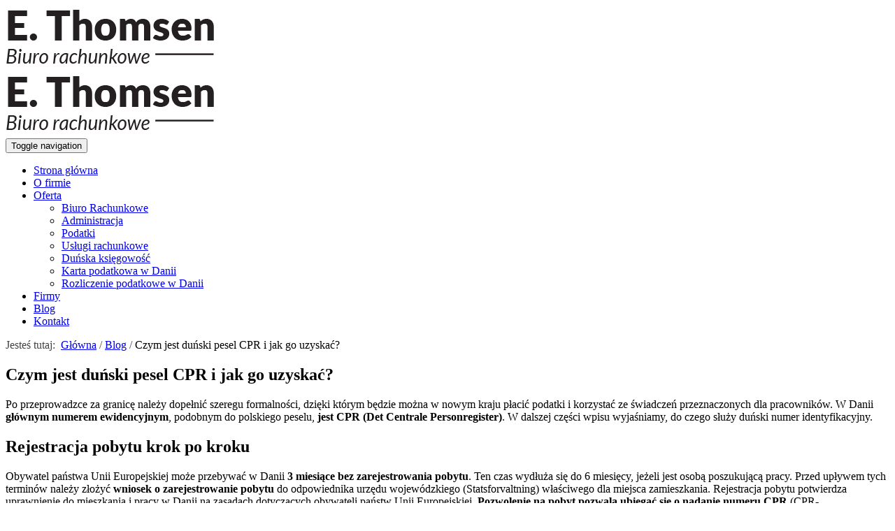

--- FILE ---
content_type: text/html; charset=utf-8
request_url: https://www.dunskiksiegowy.pl/blog/czym-jest-dunski-pesel-cpr-i-jak-go-uzyskac
body_size: 4582
content:
<!DOCTYPE html>
<html lang="pl-PL">
<head>
<meta http-equiv="X-UA-Compatible" content="IE=edge">
<meta name="viewport" content="width=device-width, initial-scale=1">
<meta name="SKYPE_TOOLBAR" content="SKYPE_TOOLBAR_PARSER_COMPATIBLE">
<meta charset="utf-8">
	<meta name="description" content="CPR umożliwia płacenie podatków oraz załatwianie spraw urzędowych. Sprawdź na naszym blogu, jakie są zasady przyznawania duńskiego numeru identyfikacji.">
	<title>Dlaczego pracując w Danii trzeba złożyć wniosek o wydanie CPR?</title>
	<link href="/images/design/favicon.ico" rel="icon" type="image/vnd.microsoft.icon">
	<style>#rssocial-157 .rssocial-icons > li { font-size: 24px; }</style>
	<style>#rssocial-157 .rssocial-icons .rssocial-caption > a { font-size: 14px; }</style>
	<style>#rssocial-157 .rssocial-icons-bg .rssocial-link { color: #ffffff; }</style>
	<style>#rssocial-157 .rssocial-icons-bg .rssocial-link:hover { color: #ffffff; }</style>
	<style>#rssocial-157 .rssocial-icons-bg .rssocial-link { background-color: rgba(0, 0, 0, 0.75); }</style>
	<style>#rssocial-157 .rssocial-icons-bg .rssocial-link:hover { background-color: rgba(0, 0, 0, 0.5); }</style>
	<style>#rssocial-157 .rssocial-caption > a { color: #ffffff; }</style>
	<style>#rssocial-157 .rssocial-caption > a:hover { color: #ffffff; }</style>
	<style>#rssocial-157 .rssocial-caption { background-color: rgba(0, 0, 0, 0.75); }</style>
	<style>#rssocial-157 .rssocial-caption:hover { background-color: rgba(0, 0, 0, 0.5); }</style>
	<style>.block116 .pathwayicon, .block116 .breadcrumbs span:not(:first-of-type) { position: relative; }.block116 .pathwayicon span { position: absolute; visibility: hidden; }</style>
	<style>.block116 .breadcrumbs .divider {color:rgba(68, 67, 67, 1);}.block116 .breadcrumbs .active {color:rgba(68, 67, 67, 1);}</style>
	
	
	
	
	<link rel="preload stylesheet" as="style" href="/cache/052cb804e18fbc2460a6edc272d6af17.css" />
	<link rel="preload stylesheet" as="style" media="screen and (min-width: 768px)" href="/cache/desktop.css" />

</head>
      <body class="page  lang-pl" data-itemid="714">
        <div id="wrapper">
            <div id="container">
                <header>
                                                <div class="center" data-center="1">
                    </div>
			        <div class="block146 ">

			
            <div class="col-xs-12">

								                <div class="inner row">
																								                    <div class="center" data-center="1">
												<div class="section146" data-position="sekcjahead" data-sid="146" data-parent="1"><div class="clearfix"></div>
			        <div class="block94 ">

			
            <div class="col-xs-12 col-sm-12 col-md-3 hidden-xs">

								                <div class="inner text-left-xl text-left-lg text-left-md text-center-sm text-left-xs">
																										
<a href="https://www.dunskiksiegowy.pl/" class="logo" >
    <img src="/images/design/logo.webp" alt="E. Thomsen Biuro rachunkowe">
</a>																		                    </div>
																				                    <div class="clearfix"></div>
                </div>
			            </div>
			
			        <div class="block143 ">

			
            <div class="col-xs-12 col-sm-12 col-md-9 col-lg-9">

								                <div class="inner text-left">
																										<div class="section143" data-position="sekcjamenu" data-sid="143" data-parent="1"><div class="clearfix"></div>
			        <div class="block95  align-right">

			
            <div class="col-xs-12">

								                <div class="inner row text-left">
																										          <nav class="navbar navbar-default navbar-custom">
              <div class="navbar-header">
                  <div class="visible-xs">
<a href="https://www.dunskiksiegowy.pl/" class="logo" >
    <img src="/images/design/logo.webp" alt="E. Thomsen Biuro rachunkowe">
</a></div>                <button type="button" class="navbar-toggle collapsed" data-toggle="collapse" data-target="#navbar-collapse-95" aria-expanded="false"><span class="sr-only">Toggle navigation</span> <span class="icon-bar"></span> <span class="icon-bar"></span> <span class="icon-bar"></span></button>
              </div>
              <div class="collapse navbar-collapse" id="navbar-collapse-95">
                <ul class="nav navbar-nav menu">
<li class="item-101"><a href="/" >Strona główna</a>
</li><li class="item-282"><a href="/o-firmie" >O firmie</a>
</li><li class="item-283 dropdown parent"><a href="/oferta" >Oferta</a>
            <a class="dropdown-toggle" href="#" data-toggle="dropdown" role="button" aria-haspopup="true" aria-expanded="false"> <span class="caret"></span></a><ul class="dropdown-menu"><li class="item-582"><a href="/oferta/biuro-rachunkowe" >Biuro Rachunkowe</a>
</li><li class="item-583"><a href="/oferta/administracja" >Administracja</a>
</li><li class="item-609 parent"><a href="/oferta/podatki" >Podatki</a>
</li><li class="item-911"><a href="/oferta/uslugi-rachunkowe" >Usługi rachunkowe</a>
</li><li class="item-912"><a href="/oferta/dunska-ksiegowosc" >Duńska księgowość</a>
</li><li class="item-913"><a href="/oferta/karta-podatkowa-w-danii" >Karta podatkowa w Danii</a>
</li><li class="item-914"><a href="/oferta/rozliczenie-podatkowe-w-danii" >Rozliczenie podatkowe w Danii</a>
</li></ul></li><li class="item-284"><a href="/firmy" >Firmy</a>
</li><li class="item-714 current active"><a href="/blog" >Blog</a>
</li><li class="item-285"><a href="/kontakt" >Kontakt</a>
</li></ul>
</div>
</nav>
																		                    </div>
																				                    <div class="clearfix"></div>
                </div>
			            </div>
			<div class="clearfix"></div></div>																		                    </div>
																				                    <div class="clearfix"></div>
                </div>
			            </div>
			<div class="clearfix"></div></div>						<div class="clearfix"></div></div>												                    </div>
																				                    <div class="clearfix"></div>
                </div>
			            </div>
			<div class="clearfix"></div><div class="center">
                    <div class="clearfix"></div>
                </div>
                                </header>
                <div id="main">
                    <div class="center">                    <div id="system-message-container">
	</div>


                                        </div>
			        <div class="block115 ">

			
            <div class="wrapper">

								                <div class="inner">
																								                    <div class="center" data-center="1">
												<div class="section115" data-position="okruszki" data-sid="115" data-parent="1"><div class="clearfix"></div>
			        <div class="block116 ">

			
            <div class="col-xs-12">

								                <div class="inner text-left">
																										
<div class="breadcrumbs " itemscope itemtype="https://schema.org/BreadcrumbList">
    
    <span class="active">Jesteś tutaj: &#160;</span><span itemprop="itemListElement" itemscope itemtype="https://schema.org/ListItem"><a itemprop="item" href="/" class="pathwayicon">Główna<span itemprop="name">Główna</span></a><meta itemprop="position" content="1" /></span><span class="divider"> / </span><span itemprop="itemListElement" itemscope itemtype="https://schema.org/ListItem"><a itemprop="item" href="/blog" class="pathway"><span itemprop="name">Blog</span></a><meta itemprop="position" content="2" /></span><span class="divider"> / </span><span class="breadcrumbs_last" itemprop="name">Czym jest duński pesel CPR i jak go uzyskać?</span></div>
																		                    </div>
																				                    <div class="clearfix"></div>
                </div>
			            </div>
			<div class="clearfix"></div></div>						<div class="clearfix"></div></div>												                    </div>
																				                    <div class="clearfix"></div>
                </div>
			            </div>
			<div class="clearfix"></div><div class="center">
                      <div id="content" class="col-xs-12">
                                                  <article class="item-page" data-content="1">
	
		
				<h1>
							Czym jest duński pesel CPR i jak go uzyskać?					</h1>
											
	
	
		
				
				<div class="row"><div class="col-md-12"><p>Po przeprowadzce za&nbsp;granicę należy dopełnić szeregu formalności, dzięki którym będzie można w&nbsp;nowym kraju płacić podatki i&nbsp;korzystać ze świadczeń przeznaczonych dla pracowników. W&nbsp;Danii <strong>głównym numerem ewidencyjnym</strong>, podobnym do&nbsp;polskiego peselu,<strong> jest CPR (</strong><strong>Det Centrale Personregister)</strong>. W&nbsp;dalszej części wpisu wyjaśniamy, do&nbsp;czego służy duński numer identyfikacyjny.</p></div></div> <div class="row"><div class="col-md-12"><h2><strong>Rejestracja pobytu krok po&nbsp;kroku</strong></h2>
<p>Obywatel państwa Unii Europejskiej może przebywać w&nbsp;Danii <strong>3 miesiące bez&nbsp;zarejestrowania pobytu</strong>. Ten&nbsp;czas wydłuża&nbsp;się do&nbsp;6 miesięcy, jeżeli jest osobą poszukującą pracy. Przed upływem tych terminów należy złożyć <strong>wniosek o&nbsp;zarejestrowanie pobytu</strong> do&nbsp;odpowiednika urzędu wojewódzkiego (Statsforvaltning) właściwego dla miejsca zamieszkania. Rejestracja pobytu potwierdza uprawnienie do&nbsp;mieszkania i&nbsp;pracy w&nbsp;Danii na&nbsp;zasadach dotyczących obywateli państw Unii Europejskiej.<strong> Pozwolenie na&nbsp;pobyt pozwala ubiegać&nbsp;się o&nbsp;nadanie numeru CPR </strong>(CPR-personnummer). Odpowiedni wniosek składa&nbsp;się w&nbsp;tym celu do&nbsp;regionalnego biura obsługi obywateli (Borgerservice). W&nbsp;przejściu tego procesu może pomóc profesjonalne <a>biuro rachunkowe</a>, które zajmuje&nbsp;się doradztwem w&nbsp;kwestii legalizacji pobytu w&nbsp;Danii.</p>
<h2><strong>Do czego służy numer CPR?</strong></h2>
<p>CPR składa&nbsp;się z&nbsp;dziesięciu cyfr, z&nbsp;których pierwsze sześć oznacza datę urodzenia, a&nbsp;ostatnia wskazuje na&nbsp;płeć – parzysta dla kobiet, a&nbsp;nieparzysta dla mężczyzn. Posiadając CPR, można założyć <strong>kartę ubezpieczenia zdrowotnego</strong> (Sundhedskort) oraz&nbsp;<strong>kartę podatkową</strong>. Pod&nbsp;tym numerem zbierane są <strong>dane na&nbsp;temat przebiegu zatrudnienia i&nbsp;zarobków</strong>, a&nbsp;więc&nbsp;również <strong>uprawnienia do&nbsp;świadczeń socjalnych</strong>. Są one&nbsp;potrzebne pracodawcy, który <strong>na ich&nbsp;podstawie oblicza stawkę podatku</strong>. Numer zostaje przydzielony wszystkim pracownikom, bez&nbsp;względu na&nbsp;to, jak długo będą pracować w&nbsp;Danii. Przydaje&nbsp;się w&nbsp;wielu sytuacjach życia codziennego, np. podczas <strong>kontaktu z&nbsp;bankami i&nbsp;ubezpieczycielami</strong>, ale&nbsp;również podczas korzystania z&nbsp;bibliotek i&nbsp;siłowni oraz&nbsp;do&nbsp;rejestracji duńskiego numeru telefonu.</p>
<p><strong>Dokumenty konieczne do&nbsp;złożenia wniosku o&nbsp;CPR</strong> (powinny być przetłumaczone na&nbsp;język angielski, niemiecki, duński, szwedzki lub&nbsp;norweski):</p>
<ul>
<li><strong>zaświadczenie o&nbsp;zezwoleniu na&nbsp;pobyt</strong>,</li>
<li><strong>potwierdzenie adresu zamieszkania</strong> <strong>w Danii </strong>(np. umowa najmu),</li>
<li>dokument tożsamości (dowód lub&nbsp;paszport),</li>
<li><strong>potwierdzenie zatrudnienia</strong> (np. umowa o&nbsp;pracę),</li>
<li>jeśli dotyczy, akt małżeństwa (nawet, jeżeli małżonek pozostał w&nbsp;Polsce),</li>
<li>jeśli dotyczy, zaświadczenie o&nbsp;rozwodzie lub&nbsp;akt zgonu małżonka,</li>
<li>akty urodzenia dzieci (jeżeli niepełnoletnie dzieci przeprowadziły&nbsp;się razem z&nbsp;rodzicem).</li>
</ul>
<p>&nbsp;</p>
<p>&nbsp;</p></div></div>
	
						</article>
                          <div class="clearfix"></div>
                                              </div>
                      </div>                </div>
                <footer>
                    <div class="center" data-center="1">                    </div>
			        <div class="block113  align-center fixed">

			
            <div class="col-md-1 col-lg-1">

								                <div class="inner text-center">
																										
	<div class="row"><div class="col-md-12 glyphicon glyphicon-chevron-up fixed-up"></div></div>
																		                    </div>
																				                    <div class="clearfix"></div>
                </div>
			            </div>
			<div class="clearfix"></div><div class="center"></div>
			        <div class="block157 ">

			
            <div class="col-xs-12">

								                <div class="inner">
																										<div id="rssocial-157" class="rssocial-container rssocial-floating-right rssocial-fixed ">
	
	<ul id="rssocial-ul-157" class="rssocial-icons rssocial-icons-right rssocial-icons-bg always-visible">
		<li>
				<a class="rssocial-custom-icon rssocial-link csocial-link push" target="_blank" href="https://www.google.pl/maps/place/E.+Thomsen.+Biuro+rachunkowe/@53.4093091,14.5290514,15z/data=!4m5!3m4!1s0x0:0xcfe153603aff9115!8m2!3d53.4093091!4d14.5290514" style="background:rgba(198, 12, 48, 1) url(https://www.dunskiksiegowy.pl/images/design/gmap.webp) 50% 50% no-repeat">
			<span class="rssocial-icon rssocial-icon-custom"></span>
		</a>
					</li>
	</ul>
		<ul class="rssocial-slide-button rssocial-icons rssocial-icons-bg  hidden">
		<li>
			<a role="button" class="rssocial-link" href="javascript:void(0);"><span class="rssocial-icon rssocial-icon-more"><i class="fa fa-share-alt" aria-hidden="true"></i></span></a>
		</li>
	</ul>
	</div>
<div class="rssocial-clear"></div>
																		                    </div>
																				                    <div class="clearfix"></div>
                </div>
			            </div>
			<div class="clearfix"></div><div class="center"></div>
			        <div class="block110 ">

			
            <div class="col-xs-12">

								                <div class="inner row text-left">
																								                    <div class="center">
												
	<div class="row"><div class="col-md-12"><p style="text-align: center;"><a href="/polityka-prywatnosci" target="_blank" rel="noopener noreferrer">Polityka prywatności</a><br><a href="/polityka-cookies" target="_blank" rel="noopener noreferrer">Polityka Cookies</a></p>
<p style="text-align: center;">tel:&nbsp;<a href="tel:+48603186665">+48 603 186 665</a>&nbsp; &nbsp;email:<a href="mailto:et@ethomsen.eu"> et@ethomsen.eu</a></p>
<p style="text-align: center;">Wszelkie prawa zastrzeżone © 2024 <a href="https://wenet.pl/" target="_blank" rel="nofollow noopener noreferrer">WeNet</a></p></div></div>
						<div class="clearfix"></div></div>												                    </div>
																				                    <div class="clearfix"></div>
                </div>
			            </div>
			<div class="clearfix"></div><div class="center">
                    <div class="clearfix"></div></div>                </footer>
            </div>
        </div>
        <script src="/media/vendor/jquery/js/jquery.min.js?3.7.1"></script><script src="/media/legacy/js/jquery-noconflict.min.js?647005fc12b79b3ca2bb30c059899d5994e3e34d"></script><script src="https://www.dunskiksiegowy.pl/cache/052cb804e18fbc2460a6edc272d6af17.js" ></script><script type="application/json" class="joomla-script-options new">{"joomla.jtext":{"RLTA_BUTTON_SCROLL_LEFT":"Scroll buttons to the left","RLTA_BUTTON_SCROLL_RIGHT":"Scroll buttons to the right"},"system.paths":{"root":"","rootFull":"https:\/\/www.dunskiksiegowy.pl\/","base":"","baseFull":"https:\/\/www.dunskiksiegowy.pl\/"},"csrf.token":"a2172002e313b6a1d58290baaaf221c6"}</script><script src="/media/system/js/core.min.js?ee06c8994b37d13d4ad21c573bbffeeb9465c0e2"></script></body>
</html>